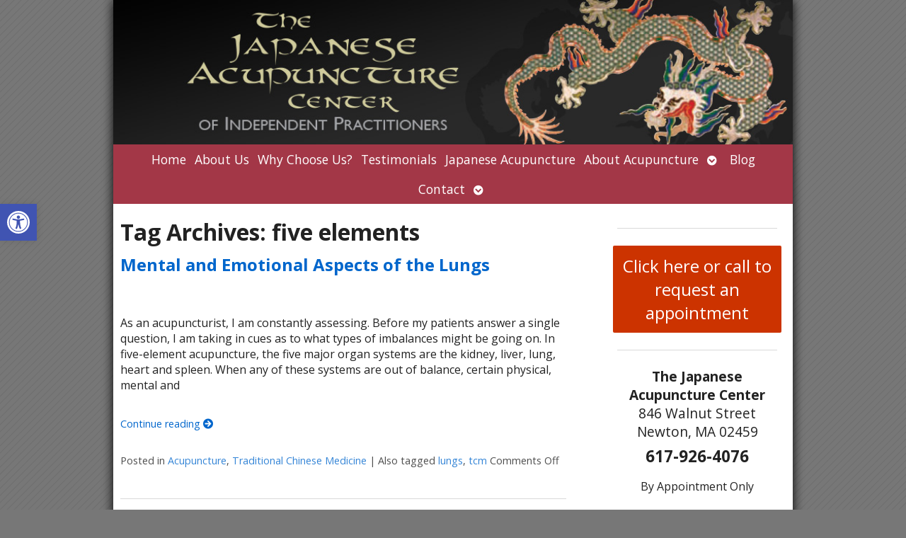

--- FILE ---
content_type: text/css; charset=utf-8
request_url: https://thejapaneseacupuncturecenter.com/wp-content/cache/min/1/wp-content/APW-Customization/custom-style.css?ver=1702317997
body_size: 132
content:
body{background:none;background-color:#777;background-image:url(../../../../../APW-Customization/headers/lined_bg.png);background-repeat:repeat}#wrapper{background:none;background-color:#fff;box-shadow:0 0 1em #000}a:link,a:visited{color:#06C}a:hover,a:active{color:#a33747}#sidebar{background-color:#fff}.divider{border-bottom:#888}#branding{background-image:url(../../../../../APW-Customization/headers/japan.jpg)}#footbutton a,.edit-link a,#nav,#search,ul.menu>li>a,ul.sub-menu,.widget_ns_mailchimp,.seasonal-tabs a.current,.navigation p a,.page-link a,.WWT_tabs li a.current,#apwFlashy,#QandA h2.current,.navi a.active{background-color:#a33747;color:#fff}#footbutton a:hover,.edit-link a:hover,.seasonal-tabs a:hover,.navigation p a:hover,.page-link a:hover,.WWT_tabs li a:hover,.navi a:hover{background-color:#06C;color:#fff}#apwContact a{background-color:#C30}#apwFlashy a,#apwContact a{color:#fff}#apwContact a:hover,#apwContact a:active{background-color:#F90}#search{top:0;display:none}

--- FILE ---
content_type: text/css; charset=utf-8
request_url: https://thejapaneseacupuncturecenter.com/wp-content/cache/min/1/wp-content/themes/AcuPerfectWebsitesv2/includes/mobile/apw-mobile-style.css?ver=1702317997
body_size: 1817
content:
#mobile_menu_bt{display:none}.mobileToggle,.mobileDock{display:none}.customBranding{position:relative}@media all and (max-width:992px){#wrapper{width:100%!important;margin:0}#wrapper #header #branding{background-size:cover;background-repeat:no-repeat;background-position:center center;height:85px;border-bottom:solid 4px #333}#wrapper #header #search{display:none!important}#wrapper #main #container{width:66%;margin:0;padding:3%;box-sizing:border-box}#wrapper #main #container.wide,#wrapper #main #container.fullwide{width:100%}#wrapper #main #sidebar{width:33%;padding:1% 0;margin:0;box-sizing:border-box}#wrapper #main #sidebar.wide{width:99%}#footbutton{display:block;text-align:center;margin:1em auto}.WWT_tabs li a{line-height:1;margin:3px;padding:1em}.mapp-layout{width:90%!important}#testimonial .scrollable{width:95%;max-width:275px;margin:auto;float:none}#testimonial .test_readMore{text-align:right}.widget_testimonialwidget .navi{display:none}form.wpcf7-form input[type="text"],form.wpcf7-form input[type="email"],form.wpcf7-form input[type=url],form.wpcf7-form input[type=tel]{width:95%;line-height:2}form.wpcf7-form input[type="submit"]{border:solid 1px #bbb;background:#ddd;font-size:22px;padding:8px 16px;border-radius:2px}}@media all and (max-width:768px){body{margin-bottom:70px}#wpadminbar{display:none}#wrapper #main #container{width:100%;float:none}#wrapper #main #sidebar{width:100%;max-width:300px;float:none;clear:both;margin:0 auto;padding:2px}#wrapper #main #sidebar.wide{max-width:none;text-align:center}#wrapper #main #sidebar.wide>div{min-width:275px;display:inline-block;float:none;vertical-align:top}#wrapper #main #sidebar #primary>ul>li{max-width:350px;margin:5px auto}#wrapper #main #container .blog-home,#wrapper #main #container .blog-short{display:block;width:100%}#wrapper #main #container .blog-home .home-blog,#wrapper #main #container .blog-short .home-blog{width:100%}#wrapper #main #container .blog-home .home-blog .image-contain,#wrapper #main #container .blog-short .home-blog .image-contain{height:50vw;background-position:center center}.apw_classic #wrapper #main #container .blog-home,.apw_classic #wrapper #main #container .blog-short{display:block;width:100%}.entry-content img.alignright,.entry-content img.alignleft{max-width:95%;height:auto}#wrapper{margin-top:50px!important}#wrapper #nav,#wrapper .elementor-widget-wp-widget-nav_menu{position:absolute;opacity:0;left:-100%;z-index:0;height:0;top:0}#wrapper .mobileOverlay{opacity:0}#wrapper.tap #nav,#wrapper.tap .elementor-widget-wp-widget-nav_menu{display:block;opacity:1;z-index:10002;position:fixed!important;top:50px;left:0;overflow:hidden;overflow-y:scroll;height:calc(100vh - 100px);transition:opacity .5s,height .5s,top .5s;background-color:transparent!important}#wrapper.tap #nav::-webkit-scrollbar,#wrapper.tap .elementor-widget-wp-widget-nav_menu::-webkit-scrollbar{width:0;background:transparent}#wrapper.tap #nav>div,#wrapper.tap #nav .menu-main-menu-container,#wrapper.tap .elementor-widget-wp-widget-nav_menu>div,#wrapper.tap .elementor-widget-wp-widget-nav_menu .menu-main-menu-container{position:relative;top:0;height:auto}#wrapper.tap .mobileOverlay{z-index:10001;display:block;position:fixed;height:100%;width:100%;background-color:#000d;opacity:1;transition:opacity .2s}ul.menu li a:hover,ul.menu li a:active,ul.menu li.current-menu-item>a,li.current-menu-ancestor>a,div.menu>ul li a:hover,div.menu>ul li a:active,div.menu>ul li.current-menu-item>a{background-image:none!important}ul.menu{height:auto;padding:0!important;margin:0!important;position:relative;display:block;background-color:#444!important}ul.menu ul.sub-menu{background-color:#333!important;color:#fff!important}ul.menu>li>a{background-color:transparent!important}ul.menu>li>a>i.fas,ul.menu>li>a>i.far{display:none}#nav div.tap ul.menu{display:block}ul.menu>li{text-align:left;height:auto;min-height:44px;box-sizing:border-box;padding:0px!important;margin:0px!important;position:relative;border-bottom:1px solid rgba(0,0,0,.5);display:-webkit-box;display:-webkit-flex;display:-ms-flexbox;display:flex;-webkit-flex-wrap:wrap;-ms-flex-wrap:wrap;flex-wrap:wrap;-webkit-box-pack:justify;-webkit-justify-content:space-between;-ms-flex-pack:justify;justify-content:space-between;-webkit-box-align:center;-webkit-align-items:center;-ms-flex-align:center;align-items:center}ul.menu>li>a{line-height:44px;box-sizing:border-box;text-align:left;width:auto;padding:0 1em;color:#fff!important;-webkit-box-flex:1;-webkit-flex-grow:1;-ms-flex-positive:1;flex-grow:1}ul.menu ul.sub-menu{display:none;position:relative;opacity:1;filter:alpha(opacity=100);top:inherit;left:inherit;width:100%;border-radius:0;overflow:hidden;-webkit-flex-basis:100%;-ms-flex-preferred-size:100%;flex-basis:100%}ul.menu ul.sub-menu li{margin-left:1.5em}ul.menu ul.sub-menu li>a{border-bottom:solid 1px rgba(0,0,0,.3);-webkit-flex-basis:100%;-ms-flex-preferred-size:100%;flex-basis:100%;padding:0;line-height:40px;color:#fff!important}ul.menu>li>ul.sub-menu>li:last-child>a{border-bottom:none}ul.menu li.current-menu-item,ul.menu>li.current-menu-ancestor{background-color:rgba(255,255,255,.1)}ul.menu li.current-menu-item>a{color:#fff!important}ul.menu li.tap ul.sub-menu{display:block}ul.sub-menu>li:hover>ul.sub-menu,ul.children>li:hover>ul.children{top:initial;left:initial}ul.menu li.menu-item-has-children>a::after,ul.menu li.menu-item-has-children a.navArrowDown{display:none!important}#mobile_menu_bt{position:fixed;width:100%;background-color:#eee;display:grid;top:0;right:0;z-index:10005;cursor:pointer;text-align:center;border-bottom:solid 2px #c6c6c6;box-shadow:0 3px 16px rgba(0,0,0,.15);grid-template-columns:15% auto;align-items:center;height:48px}#mobile_menu_bt .hamburger{display:block;color:#333;text-shadow:none;padding:0 5px;box-sizing:border-box;line-height:1;margin:0;border-radius:3px;font-size:20px}#mobile_menu_bt::after{content:'Menu';color:#333;text-shadow:none;display:block;text-align:left}#mobile_menu_bt.light-color .hamburger{color:#eee}#mobile_menu_bt.light-color::after{color:#eee}.mobileToggle{background-image:none;width:44px;height:44px;display:-webkit-box;display:-webkit-flex;display:-ms-flexbox;display:flex;-webkit-box-pack:center;-webkit-justify-content:center;-ms-flex-pack:center;justify-content:center;-webkit-box-align:center;-webkit-align-items:center;-ms-flex-align:center;align-items:center;cursor:pointer;background-color:rgba(0,0,0,.1);border-left:1px solid rgba(0,0,0,.2);box-sizing:border-box}.mobileToggle span{font-size:22px;color:#fff}.mobileToggle span.tapOn{display:none}.tap>.mobileToggle span.tapOn{display:inline}.tap>.mobileToggle span.tapOff{display:none}li.menu-item-has-children a span{display:none!important}.widget-container.widget_quizwidget,.widget-container.widget_nutshellwidget{display:none}.mobileDock{display:flex;width:100%;position:fixed;z-index:10004;bottom:0;left:0;min-height:40px;background-color:#444;box-shadow:0 -3px 16px rgba(0,0,0,.15);border-top:solid 2px #aaa;flex-wrap:nowrap}.mobileDock a:link,.mobileDock a:visited{display:block;position:relative;color:#eee;font-size:26px;flex-grow:1;text-align:center;vertical-align:middle;padding:.2em .2em .4em;border-right:solid 1px #222;border-left:solid 1px #fff4}.mobileDock a:link:first-child,.mobileDock a:visited:first-child{border-left:none}.mobileDock a:link:last-child,.mobileDock a:visited:last-child{border-right:none}.mobileDock a>i{display:inline-block;vertical-align:middle}.mobileDock a>span{display:block;font-size:12px;padding:.5em 0 0}.mobileDock.light-color{background-color:#eee}.mobileDock.light-color a:link,.mobileDock.light-color a:visited{border-right-color:#aaad;border-left-color:#fffd}.mobileDock.light-color a:link:first-child,.mobileDock.light-color a:visited:first-child{border-left:none}.mobileDock.light-color a:link:last-child,.mobileDock.light-color a:visited:last-child{border-right:none}.mobileDock a:active,.mobileDock a:hover{background-color:rgba(0,0,0,.2)}}